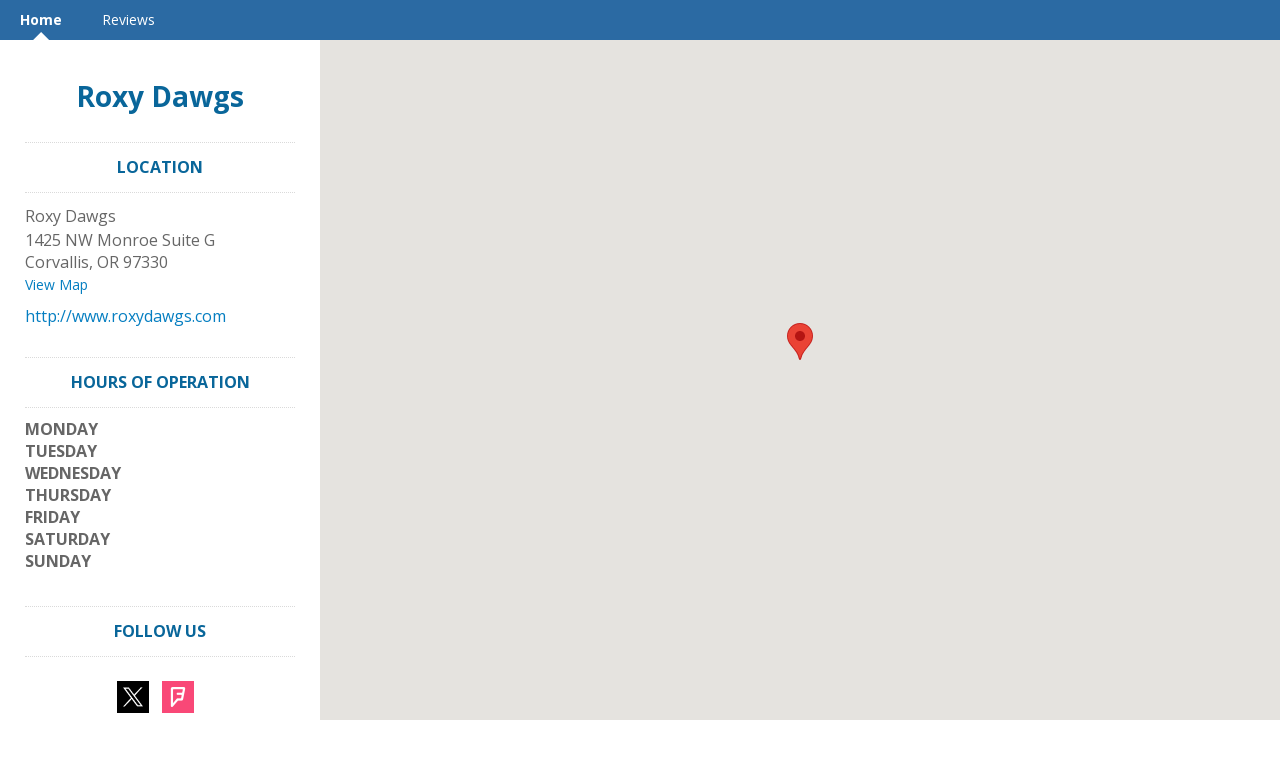

--- FILE ---
content_type: text/html; charset=utf-8
request_url: http://listings.amplifieddigitalagency.com/roxy-dawgs/
body_size: 5074
content:
<!DOCTYPE html> 
<html lang="en" xmlns="http://www.w3.org/1999/xhtml">
<head>
    
<!-- preload dataLayer with attributes -->
<script>
    window.dataLayer = window.dataLayer || [];
    dataLayer.push({
        'ga_property' : 'UA-5217948-35',
        'dimension1' : 'None','dimension2' : 'LEE','dimension3' : 'prod','dimension4' : 'AG-KV9FWW9N',
    });
</script>



<!-- Google Tag Manager -->
<script>(function (w, d, s, l, i) {
    w[l] = w[l] || [];
    w[l].push({
        'gtm.start': new Date().getTime(), event: 'gtm.js'
    });
    var f = d.getElementsByTagName(s)[0],
        j = d.createElement(s), dl = l != 'dataLayer' ? '&l=' + l : '';
    j.async = true;
    j.src =
        'https://www.googletagmanager.com/gtm.js?id=' + i + dl + '&gtm_auth=' + 'XRA5WNcBE2dUq-eE4WLGOQ' + '&gtm_preview=' + 'env-5' + '&gtm_cookies_win=x';
    f.parentNode.insertBefore(j, f);
})(window, document, 'script', 'dataLayer', 'GTM-TX5BBJ2');</script>
<!-- End Google Tag Manager -->

    <title>Home - Roxy Dawgs</title>

    <meta http-equiv="Content-Type" content="text/html; charset=utf-8" />
    <meta name="referrer" content="origin">

    

    
        
            <link rel="apple-touch-icon" href="/__v111/static/images/default/shortcut.png"/>
            <link rel="apple-touch-icon-precomposed" href="/__v111/static/images/default/shortcut.png"/>
        
    

    
    
    

    
    
    
        <meta name="title" property="og:title" content="Roxy Dawgs" />
    

    


    
        
            <link rel='shortcut icon' href='/favicon.ico' type='image/x-icon' />
        
    

    <link href="//www.cdnstyles.com/static/css/vendor/gritter/jquery.gritter.min.css" rel="stylesheet" type="text/css" />
    <link href="/__v111/static/css/vendor/IcoMoon/legacy/style.css" media="screen, projection" rel="stylesheet" type="text/css" />
    <link href="/__v111/static/css/vendor/IcoMoon/style.css" media="screen, projection" rel="stylesheet" type="text/css" />
    <link href="//www.cdnstyles.com/static/css/shared-styles.css" rel="stylesheet" type="text/css" />
    <link href="/__v111/static/css/global.css" rel="stylesheet" type="text/css" />

    
    <meta name="viewport" content="width=device-width, initial-scale=1.0">
    
    <link href="/__v111/static/css/vendor/bootstrap3.min.css" rel="stylesheet" type="text/css" />
    
        <link href="/__v111/static/css/themes/location_theme.css" rel="stylesheet" type="text/css" />
    <link href='//fonts.googleapis.com/css?family=Open+Sans:400,300,700' rel='stylesheet' type='text/css'>

    
         
            <link href="/roxy-dawgs/_css/1707568775/ms-responsive.css" rel="stylesheet" type="text/css"/>
        
    

    
        <script src="//www.cdnstyles.com/static/js/jquery-1.9.1.min.js" type="text/javascript"></script>
        <script src="//www.cdnstyles.com/static/js/jquery-ui-1.10.3.min.js" type="text/javascript"></script>
        <script src="//www.cdnstyles.com/static/js/vendor/jquery.ui.widget.js" type="text/javascript"></script>
        <script src="//www.cdnstyles.com/static/js/jquery.dialogOptions.min.js" type="text/javascript"></script>
    

    
    <script src="/__v111/static/js/vendor/bootstrap3.min.js" type="text/javascript" charset="utf-8"></script>
    <script src="/__v111/static/js/vendor/klass.min.js" type="text/javascript" charset="utf-8"></script>
    
    
    <script src="//www.cdnstyles.com/static/js/moment.js" type="text/javascript" charset="utf-8"></script>
    
        <script src="//www.cdnstyles.com/static/js/knockout-3.2.0.js" type="text/javascript" charset="utf-8"></script>
        <script src="//www.cdnstyles.com/static/js/knockout-postbox.min.js" type="text/javascript" charset="utf-8"></script>
        <script src="//www.cdnstyles.com/static/js/inheritance.js" type="text/javascript" charset="utf-8"></script>
        <script src="//www.cdnstyles.com/static/js/vendor/jquery.cookie.js" type="text/javascript" charset="utf-8"></script>
        <script src="//www.cdnstyles.com/static/js/vendor/zero-clipboard/ZeroClipboard.min.js" type="text/javascript" charset="utf-8"></script>
        <script src="//www.cdnstyles.com/static/js/vendor/jquery.gritter.min.js" type="text/javascript" charset="utf-8"></script>
        <script src="//www.cdnstyles.com/static/js/custom.gritter.js" type="text/javascript" charset="utf-8"></script>
        <script src="//www.cdnstyles.com/static/js/custom.ko.utils.js" type="text/javascript" charset="utf-8"></script>
        <script src="//www.cdnstyles.com/static/js/moment.js" type="text/javascript" charset="utf-8"></script>
        <script src="/__v111/vform/forms.js" type="text/javascript" charset="utf-8"></script>
    


    
        
    <script>
        (function(e,t,n,r,i,s,o){e["GoogleAnalyticsObject"]=i;e[i]=e[i]||function(){(e[i].q=e[i].q||[]).push(arguments)},e[i].l=1*new Date;s=t.createElement(n),o=t.getElementsByTagName(n)[0];s.async=1;s.src=r;o.parentNode.insertBefore(s,o)})(window,document,"script","//www.google-analytics.com/analytics.js","ga")
        ga('create', 'UA-5217948-35', {'cookieDomain': 'auto', 'siteSpeedSampleRate': 100});
        
            ga('set', 'dimension1', 'None');
        
            ga('set', 'dimension2', 'LEE');
        
            ga('set', 'dimension3', 'prod');
        
            ga('set', 'dimension4', 'AG-KV9FWW9N');
        
        ga('send', 'pageview');
    </script>

        <script>
    (function(h,o,t,j,a,r){
        h.hj=h.hj||function(){(h.hj.q=h.hj.q||[]).push(arguments)};
        h._hjSettings={hjid:122636,hjsv:5};
        a=o.getElementsByTagName('head')[0];
        r=o.createElement('script');r.async=1;
        r.src=t+h._hjSettings.hjid+j+h._hjSettings.hjsv;
        a.appendChild(r);
    })(window,document,'//static.hotjar.com/c/hotjar-','.js?sv=');
</script>
    
    
        
        <script type="text/javascript" src="/static/js/ga-utils.js"></script>
    
    

<script type="application/ld+json">
{
  "@context" : "http://schema.org",
  "@type" : "Organization",
  
  "url" : "http://www.roxydawgs.com",
  
  "sameAs" : [
    
    "http://www.twitter.com/roxydawgs1",
    
    
    
    
    "https://foursquare.com/v/roxy-dawgs/5536a9be498ece871b5be2a0",
    ""
  ],
  
  "name" : "Roxy Dawgs"
}
</script>


</head>
<body id="ms-general" class="ua-profile-desktop">

    <div id='page'>
        
    
        <nav class="navbar navbar-default primary-background-color">
          <div class="container-fluid">
            <div class="navbar-header">
              <button type="button" class="navbar-toggle collapsed " data-toggle="collapse" data-target="#navbar" aria-expanded="false" aria-controls="navbar">
                  <div class="open-menu ">
                    <span class="sr-only">Toggle Navigation</span>
                    <span class="icon-bar primary-color-contrast-background-color"></span>
                    <span class="icon-bar primary-color-contrast-background-color"></span>
                    <span class="icon-bar primary-color-contrast-background-color"></span>
                  </div>
                  <div class="close-menu primary-color-contrast-text-color">
                    <span>X</span>
                  </div>
              </button>
            </div>
            <div id="navbar" class="collapse navbar-collapse fix-height">
              <ul class="nav navbar-nav">
                
                    <li class="active">
                        <a class="primary-color-contrast-text-color primary-color-contrast-before-up-arrow-border-color" href="/roxy-dawgs/home/">Home</a>
                    </li>
                
                    <li class="">
                        <a class="primary-color-contrast-text-color primary-color-contrast-before-up-arrow-border-color" href="/roxy-dawgs/review/">Reviews</a>
                    </li>
                
              </ul>
            </div><!--/.nav-collapse -->
          </div>
        </nav>
    
    <div class="container-fluid page-content">
        <div class="row">

            <div class="background-container background-desktop-image">
                
                    <div id="google-map" class="google-map"></div>
                
            </div>
            <div class="col-xs-12 col-sm-offset-0 col-sm-3 business-listing-container">
                <div class="business-listing">
                    
                        
    <div id="name"><a href='/roxy-dawgs/'>Roxy Dawgs</a></div>

                    
                    
    

                    <div id="header-btns" class="hidden-sm hidden-md hidden-lg">
                        
                            <a class="btn primary-action tel-button" href="tel:"
                               onclick="GATrackEvent('MS-BPFWRJHT', 'Phone', '');"></a>
                        
                        
                            <a class="btn add-button map-button" href="http://maps.google.com/maps?q=1425+NW+Monroe+Suite+G+%2C+Corvallis%2C+OR+97330%2C+US"
                            onclick="GATrackEvent('MS-BPFWRJHT', 'Map', 'http://maps.google.com/maps?q=1425+NW+Monroe+Suite+G+%2C+Corvallis%2C+OR+97330%2C+US');"
                            target="_blank">View Map</a>
                        
                    </div>
                    <div class="hidden-xs" vocab="http://schema.org/" typeof="LocalBusiness">
                        
    <meta property="url" content="http://www.roxydawgs.com">
    
    
    
    <div id="address" class="vcard widget">
        <h3>LOCATION</h3>
            <div>
                
                <div property="name">Roxy Dawgs</div>
                
                <address property="address" typeof="postalAddress">
                    
                        <span class="adr street-address" property="streetAddress">1425 NW Monroe Suite G</span><br/>
                    
                    
                    
                        <span class="adr locality" property="addressLocality">Corvallis</span>, 
                    
                    
                        <span class="adr region" property="addressRegion">OR</span>
                    
                    
                        <span class="adr postal-code" property="postalCode">97330</span>
                    
                    <br/>
                    
                        <span class="google_map_url"><a class='map-url' href="http://maps.google.com/maps?q=1425+NW+Monroe+Suite+G+%2C+Corvallis%2C+OR+97330%2C+US"
                        onclick="GATrackEvent('MS-BPFWRJHT', 'Map', 'http://maps.google.com/maps?q=1425+NW+Monroe+Suite+G+%2C+Corvallis%2C+OR+97330%2C+US');"
                        target="_blank">View Map</a></span>
                    
                    
                        <span class="tel" property="telephone"></span>
                    
                    
                    
                        <span class="url" property="url"><a href="http://www.roxydawgs.com">http://www.roxydawgs.com</a></span>
                    
                </address>
                <div>
                
                </div>
            </div>
    </div>
    

    
    
    
    
        <div id="hours-of-operation" class="widget">
            <h3>HOURS OF OPERATION</h3>
            <dl>
                
                
                
                    
                    
                        
                            
                        
                        
    <dt>Monday</dt>
    
    
    
    
    
    
    
        
            
                
            
        
    

                        
    

                        
                    
                
                    
                    
                        
                            
                        
                        
    
    <dt>Tuesday</dt>
    
    
    
    
    
    
        
            
                
            
        
    

                        
    

                        
                    
                
                    
                    
                        
                            
                        
                        
    
    
    <dt>Wednesday</dt>
    
    
    
    
    
        
            
                
            
        
    

                        
    

                        
                    
                
                    
                    
                        
                            
                        
                        
    
    
    
    <dt>Thursday</dt>
    
    
    
    
        
            
                
            
        
    

                        
    

                        
                    
                
                    
                    
                        
                            
                        
                        
    
    
    
    
    <dt>Friday</dt>
    
    
    
        
            
                
            
        
    

                        
    

                        
                    
                
                    
                    
                        
                            
                        
                        
    
    
    
    
    
    <dt>Saturday</dt>
    
    
        
            
                
            
        
    

                        
    

                        
                    
                
                    
                    
                        
                            
                        
                        
    
    
    
    
    
    
    <dt>Sunday</dt>
    
        
            
                
            
        
    

                        
    

                        
                    
                
            </dl>
            
            
            
            
        </div>
    


    
        
            <div id="follow-us" class="widget">
                <h3>FOLLOW US</h3>
                <ul>
                    
                    
                        <li><a class="twitter" href="http://www.twitter.com/roxydawgs1" target="_blank" title="Twitter">
                            <span class="icon32-sourceId-10060 hidden-xs hidden-sm"></span>
                            <span class="icon50-sourceId-10060 hidden-md hidden-lg"></span>
                        </a></li>
                    
                    
                    
                    
                    
                    
                    
                        <li><a class="foursquare" href="https://foursquare.com/v/roxy-dawgs/5536a9be498ece871b5be2a0" target="_blank" title="Foursquare">
                        <span class="icon32-sourceId-10080 hidden-xs hidden-sm"></span>
                        <span class="icon50-sourceId-10080 hidden-md hidden-lg"></span>
                        </a></li>
                    
                </ul>
            </div>
        

    
    

    <div class="footer">
        
    
    <div id="provider">
        Provided by
        <a href="http://www.lee.net">Amplified Digital</a>
    </div>
    

    </div>

                    </div>
                </div>
            </div>
            <div class="col-xs-12 col-sm-offset-0 col-sm-9">
                
                <div class="business-listing hidden-sm hidden-md hidden-lg">
                        
    <meta property="url" content="http://www.roxydawgs.com">
    
    
    
    <div id="address" class="vcard widget">
        <h3>LOCATION</h3>
            <div>
                
                <div property="name">Roxy Dawgs</div>
                
                <address property="address" typeof="postalAddress">
                    
                        <span class="adr street-address" property="streetAddress">1425 NW Monroe Suite G</span><br/>
                    
                    
                    
                        <span class="adr locality" property="addressLocality">Corvallis</span>, 
                    
                    
                        <span class="adr region" property="addressRegion">OR</span>
                    
                    
                        <span class="adr postal-code" property="postalCode">97330</span>
                    
                    <br/>
                    
                        <span class="google_map_url"><a class='map-url' href="http://maps.google.com/maps?q=1425+NW+Monroe+Suite+G+%2C+Corvallis%2C+OR+97330%2C+US"
                        onclick="GATrackEvent('MS-BPFWRJHT', 'Map', 'http://maps.google.com/maps?q=1425+NW+Monroe+Suite+G+%2C+Corvallis%2C+OR+97330%2C+US');"
                        target="_blank">View Map</a></span>
                    
                    
                        <span class="tel" property="telephone"></span>
                    
                    
                    
                        <span class="url" property="url"><a href="http://www.roxydawgs.com">http://www.roxydawgs.com</a></span>
                    
                </address>
                <div>
                
                </div>
            </div>
    </div>
    

    
    
    
    
        <div id="hours-of-operation" class="widget">
            <h3>HOURS OF OPERATION</h3>
            <dl>
                
                
                
                    
                    
                        
                            
                        
                        
    <dt>Monday</dt>
    
    
    
    
    
    
    
        
            
                
            
        
    

                        
    

                        
                    
                
                    
                    
                        
                            
                        
                        
    
    <dt>Tuesday</dt>
    
    
    
    
    
    
        
            
                
            
        
    

                        
    

                        
                    
                
                    
                    
                        
                            
                        
                        
    
    
    <dt>Wednesday</dt>
    
    
    
    
    
        
            
                
            
        
    

                        
    

                        
                    
                
                    
                    
                        
                            
                        
                        
    
    
    
    <dt>Thursday</dt>
    
    
    
    
        
            
                
            
        
    

                        
    

                        
                    
                
                    
                    
                        
                            
                        
                        
    
    
    
    
    <dt>Friday</dt>
    
    
    
        
            
                
            
        
    

                        
    

                        
                    
                
                    
                    
                        
                            
                        
                        
    
    
    
    
    
    <dt>Saturday</dt>
    
    
        
            
                
            
        
    

                        
    

                        
                    
                
                    
                    
                        
                            
                        
                        
    
    
    
    
    
    
    <dt>Sunday</dt>
    
        
            
                
            
        
    

                        
    

                        
                    
                
            </dl>
            
            
            
            
        </div>
    


    
        
            <div id="follow-us" class="widget">
                <h3>FOLLOW US</h3>
                <ul>
                    
                    
                        <li><a class="twitter" href="http://www.twitter.com/roxydawgs1" target="_blank" title="Twitter">
                            <span class="icon32-sourceId-10060 hidden-xs hidden-sm"></span>
                            <span class="icon50-sourceId-10060 hidden-md hidden-lg"></span>
                        </a></li>
                    
                    
                    
                    
                    
                    
                    
                        <li><a class="foursquare" href="https://foursquare.com/v/roxy-dawgs/5536a9be498ece871b5be2a0" target="_blank" title="Foursquare">
                        <span class="icon32-sourceId-10080 hidden-xs hidden-sm"></span>
                        <span class="icon50-sourceId-10080 hidden-md hidden-lg"></span>
                        </a></li>
                    
                </ul>
            </div>
        

    
    

    <div class="footer">
        
    
    <div id="provider">
        Provided by
        <a href="http://www.lee.net">Amplified Digital</a>
    </div>
    

    </div>

                </div>
            </div>
        </div>
    </div>

    </div>


    
    <div id="chat">
        
    
        <script src="https://cdn.apigateway.co/webchat-client..prod/sdk.js" data-widget-id="71eaa12f-c811-11ee-b219-32d3aadd8f40" defer></script>
    

    </div>

    <script type="text/javascript">
        $(function() {
            
        });
    </script>


    <script src="/__v111/static/js/themes/location-theme.js"></script>
    
        <script src="https://maps.googleapis.com/maps/api/js?key=AIzaSyB90ebQ9ZBzAKdMGcQtQFxkc3KRw5ggKhE&v=3.15"></script>
        <script type="text/javascript">
            function createMapWrapper(){
                return createGoogleMapBackground(
                        document.getElementById('google-map'),
                        44.5674897,
                        -123.2724259,
                        '1425 NW Monroe Suite G,Corvallis,OR,US,97330',
                        false,
                        true,
                        'US'
                );
            }
        </script>
        <script type="text/javascript">
            $(document).ready(function() {
                var hasLoadedMap = createMapWrapper();
                $(window).resize(function(){
                    if(!hasLoadedMap){
                        hasLoadedMap = hasLoadedMap || createMapWrapper();
                    }
                })
            });
        </script>
    



    <!-- Platform:  -->
    <!-- Theme: responsive_theme -->
    <!-- Template: Custom -->




    

    <div id="fb-root"></div>
    <script type="text/javascript">
        if ( window.self !== window.top )
        {
            var fb_script = document.createElement('script');
            fb_script.type = "text/javascript";
            fb_script.src = "//connect.facebook.net/en_US/all.js";
            document.body.appendChild(fb_script);

            window.fbAsyncInit = function(){
                FB.init({ appId: '428548627218951',
                    status: true,
                    cookie: true,
                    xfbml: true,
                    oauth: true
                });
                FB.Canvas.setSize();
            };
        }
    </script>






</body>
</html>